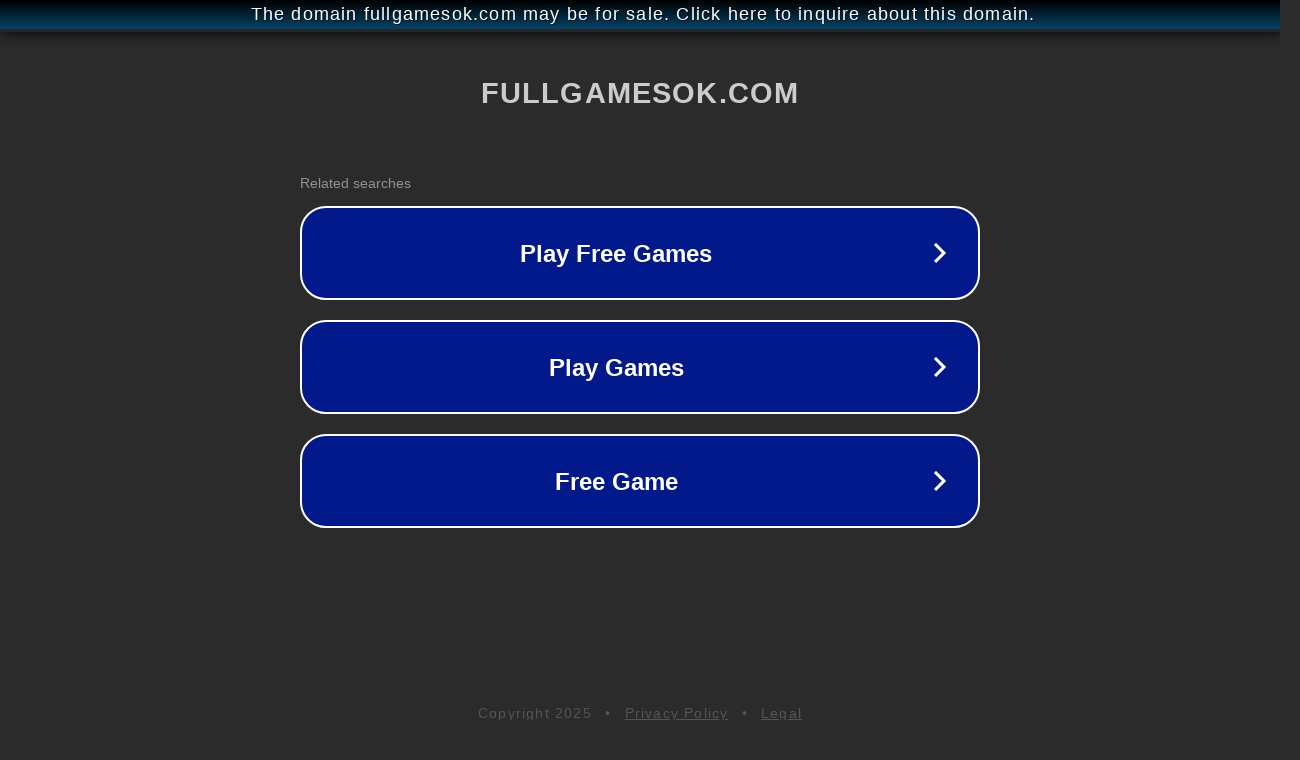

--- FILE ---
content_type: text/html; charset=utf-8
request_url: http://ww25.fullgamesok.com/2022/03/the-last-door-season-2-collectors.html?subid1=20240520-0606-46f3-87b7-fd4ec1b16475
body_size: 1242
content:
<!doctype html>
<html data-adblockkey="MFwwDQYJKoZIhvcNAQEBBQADSwAwSAJBANDrp2lz7AOmADaN8tA50LsWcjLFyQFcb/P2Txc58oYOeILb3vBw7J6f4pamkAQVSQuqYsKx3YzdUHCvbVZvFUsCAwEAAQ==_kmk60DjeWi8Dxt+n8HJqUag+vQQsWvDExcj4gN7xqXEDOzDzFGq9cZ/HIK73H71D5qQexjoQw1P0rWoWSJLOhA==" lang="en" style="background: #2B2B2B;">
<head>
    <meta charset="utf-8">
    <meta name="viewport" content="width=device-width, initial-scale=1">
    <link rel="icon" href="[data-uri]">
    <link rel="preconnect" href="https://www.google.com" crossorigin>
</head>
<body>
<div id="target" style="opacity: 0"></div>
<script>window.park = "[base64]";</script>
<script src="/bgBsounug.js"></script>
</body>
</html>
